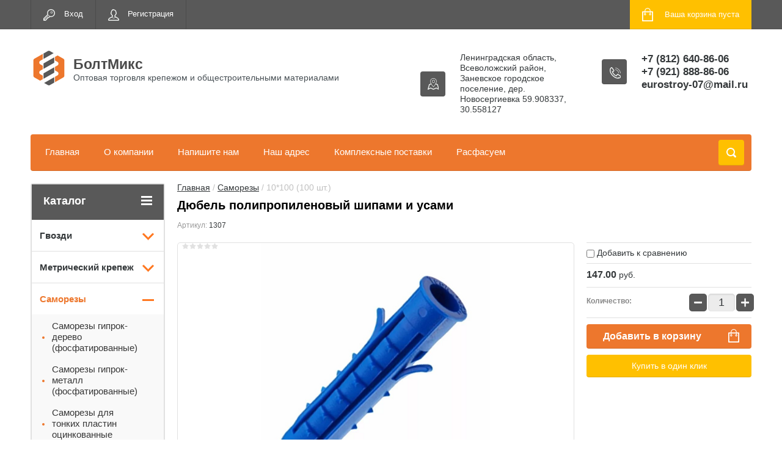

--- FILE ---
content_type: text/html; charset=utf-8
request_url: https://boltmix.ru/shop/product/10-100-100-sht
body_size: 27742
content:

	<!doctype html>
<html lang="ru">
<head>
<meta charset="utf-8">
<meta name="robots" content="all"/>
<title>Купить дюбель полипропиленовый шипами и усами в Санкт-Петербурге по низкой цене оптом и в розницу. Акции и скидки. BoltMix.ru</title>
<!-- assets.top -->
<meta property="og:title" content="Дюбель полипропиленовый шипами и усами">
<meta name="twitter:title" content="Дюбель полипропиленовый шипами и усами">
<meta property="og:description" content="Купить дюбель полипропиленовый с доставкой в Санкт-Петербурге. Оптом и в розницу. Низкие цены. Акции и скидки на дюбель в интернет-магазине БолтМикс.ру">
<meta name="twitter:description" content="Купить дюбель полипропиленовый с доставкой в Санкт-Петербурге. Оптом и в розницу. Низкие цены. Акции и скидки на дюбель в интернет-магазине БолтМикс.ру">
<meta property="og:image" content="https://boltmix.ru/thumb/2/Mci4nrRFRl6F7wx9HvU7fg/350r350/d/dyubel_polipropilenovyj.png">
<meta name="twitter:image" content="https://boltmix.ru/thumb/2/Mci4nrRFRl6F7wx9HvU7fg/350r350/d/dyubel_polipropilenovyj.png">
<meta property="og:image:type" content="image/png">
<meta property="og:image:width" content="350">
<meta property="og:image:height" content="350">
<meta property="og:type" content="website">
<meta property="og:url" content="https://boltmix.ru/shop/product/10-100-100-sht">
<meta name="twitter:card" content="summary">
<!-- /assets.top -->

<meta name="description" content="Купить дюбель полипропиленовый с доставкой в Санкт-Петербурге. Оптом и в розницу. Низкие цены. Акции и скидки на дюбель в интернет-магазине БолтМикс.ру">
<meta name="keywords" content="Дюбель полипропиленовый шипами и усами в Санкт-Петербурге, опт, каталог, прайс-лист, доставка">
<meta name="SKYPE_TOOLBAR" content="SKYPE_TOOLBAR_PARSER_COMPATIBLE">
<meta name="viewport" content="width=device-width, initial-scale=1.0, maximum-scale=1.0, user-scalable=no">
<meta name="format-detection" content="telephone=no">
<meta http-equiv="x-rim-auto-match" content="none">
<link rel="stylesheet" href="/g/css/styles_articles_tpl.css">
<script src="/g/libs/jquery/1.10.2/jquery.min.js"></script>
<meta name='wmail-verification' content='92acb585567ad93e1348d3237ad24230' />

            <!-- 46b9544ffa2e5e73c3c971fe2ede35a5 -->
            <script src='/shared/s3/js/lang/ru.js'></script>
            <script src='/shared/s3/js/common.min.js'></script>
        <link rel='stylesheet' type='text/css' href='/shared/s3/css/calendar.css' /><link rel='stylesheet' type='text/css' href='/shared/highslide-4.1.13/highslide.min.css'/>
<script type='text/javascript' src='/shared/highslide-4.1.13/highslide-full.packed.js'></script>
<script type='text/javascript'>
hs.graphicsDir = '/shared/highslide-4.1.13/graphics/';
hs.outlineType = null;
hs.showCredits = false;
hs.lang={cssDirection:'ltr',loadingText:'Загрузка...',loadingTitle:'Кликните чтобы отменить',focusTitle:'Нажмите чтобы перенести вперёд',fullExpandTitle:'Увеличить',fullExpandText:'Полноэкранный',previousText:'Предыдущий',previousTitle:'Назад (стрелка влево)',nextText:'Далее',nextTitle:'Далее (стрелка вправо)',moveTitle:'Передвинуть',moveText:'Передвинуть',closeText:'Закрыть',closeTitle:'Закрыть (Esc)',resizeTitle:'Восстановить размер',playText:'Слайд-шоу',playTitle:'Слайд-шоу (пробел)',pauseText:'Пауза',pauseTitle:'Приостановить слайд-шоу (пробел)',number:'Изображение %1/%2',restoreTitle:'Нажмите чтобы посмотреть картинку, используйте мышь для перетаскивания. Используйте клавиши вперёд и назад'};</script>
<link rel="icon" href="/favicon.ico" type="image/x-icon">

<link rel='stylesheet' type='text/css' href='/t/images/__csspatch/4/patch.css'/>

<!--s3_require-->
<link rel="stylesheet" href="/g/basestyle/1.0.1/user/user.css" type="text/css"/>
<link rel="stylesheet" href="/g/basestyle/1.0.1/user/user.gray.css" type="text/css"/>
<script type="text/javascript" src="/g/basestyle/1.0.1/user/user.js" async></script>
<!--/s3_require-->





	<link rel="stylesheet" type="text/css" href="/g/shop2v2/default/css/theme.less.css"><script type="text/javascript" src="/g/printme.js"></script>
<script type="text/javascript" src="/g/shop2v2/default/js/tpl.js"></script>
<script type="text/javascript" src="/g/shop2v2/default/js/baron.min.js"></script>
<script type="text/javascript" src="/g/shop2v2/default/js/shop2.2.js"></script>
<script type="text/javascript">shop2.init({"productRefs": [],"apiHash": {"getPromoProducts":"86c5fb1a16d03cb7c0ee55d4b4712945","getSearchMatches":"e104c46b60a1251af44c6957390f40c5","getFolderCustomFields":"d4a6ff7c232031daa4d8462eeff8cbb3","getProductListItem":"1981902dd62a97cfbba107f9479b3d4f","cartAddItem":"c23428021be112b76e3569ab05737d9b","cartRemoveItem":"19b374d24709a006ecaf55abffd8cdbe","cartUpdate":"bcba17d54d1e9d5a610c6bb263bc5a30","cartRemoveCoupon":"86bef3bf46ba8b2946d07e6fa12c59a1","cartAddCoupon":"1a65052b983515c58f18d47574dd2c58","deliveryCalc":"388659a3acc1bfc39448c2a72616be59","printOrder":"0b362ee3dbf128b227c92d5fc6612166","cancelOrder":"e3b81c1e6be738d1a054dbd11b5e95c7","cancelOrderNotify":"0e7b84d5cdb39f823404e2019b6dad09","repeatOrder":"2c36fdfcbe5fe0d251e972683ecceb72","paymentMethods":"b8c61dc15b7db70a16dab7c59280314c","compare":"b1ee16ad19945ae061658d57c5e3ffd2"},"verId": 1572539,"mode": "product","step": "","uri": "/shop","IMAGES_DIR": "/d/","cf_margin_price_enabled": 0,"my": {"list_picture_enlarge":true,"accessory":"\u0410\u043a\u0441\u0441\u0435\u0441\u0441\u0443\u0430\u0440\u044b","kit":"\u041d\u0430\u0431\u043e\u0440","recommend":"\u0420\u0435\u043a\u043e\u043c\u0435\u043d\u0434\u0443\u0435\u043c\u044b\u0435","similar":"\u041f\u043e\u0445\u043e\u0436\u0438\u0435","modification":"\u041c\u043e\u0434\u0438\u0444\u0438\u043a\u0430\u0446\u0438\u0438","unique_values":true,"show_rating_sort":true,"buy_alias":"\u0412 \u043a\u043e\u0440\u0437\u0438\u043d\u0443","special_alias":"spec","new_alias":"new"}});</script>
<style type="text/css">.product-item-thumb {width: 280px;}.product-item-thumb .product-image, .product-item-simple .product-image {height: 280px;width: 280px;}.product-item-thumb .product-amount .amount-title {width: 184px;}.product-item-thumb .product-price {width: 230px;}.shop2-product .product-side-l {width: 408px;}.shop2-product .product-image {height: 408px;width: 408px;}.shop2-product .product-thumbnails li {width: 126px;height: 126px;}</style><link rel="stylesheet" href="/g/templates/shop2/2.24.2/css/nouislider.min.css">

 	<link rel="stylesheet" href="/t/v1996/images/theme7/theme.scss.css">

<script type='text/javascript' src="/g/s3/misc/eventable/0.0.1/s3.eventable.js"></script>
<script type='text/javascript' src="/g/s3/misc/math/0.0.1/s3.math.js"></script>
<script type='text/javascript' src="/g/s3/menu/allin/0.0.2/s3.menu.allin.js"></script>


<!-- <link rel="stylesheet" href="/t/v1996/images/css/theme.scss.css"> -->
<script src="/g/templates/shop2/2.24.2/js/owl.carousel.min.js" charset="utf-8"></script>
<script src="/g/templates/shop2/2.24.2/js/nouislider.min.js" charset="utf-8"></script>
<script src="/g/templates/shop2/2.24.2/js/jquery.responsivetabs.min.js"></script>
<script src="/g/templates/shop2/2.24.2/js/jquery.formstyler.min.js"></script>
<script src="/g/templates/shop2/2.24.2/js/animit.min.js"></script>
<script src="/g/templates/shop2/2.24.2/js/jquery.pudge.min.js"></script>
<script src="/g/s3/misc/includeform/0.0.3/s3.includeform.js"></script>
<script src="/g/templates/shop2/2.24.2/js/main.js" charset="utf-8"></script>

<!--[if lt IE 10]>
<script src="/g/libs/ie9-svg-gradient/0.0.1/ie9-svg-gradient.min.js"></script>
<script src="/g/libs/jquery-placeholder/2.0.7/jquery.placeholder.min.js"></script>
<script src="/g/libs/jquery-textshadow/0.0.1/jquery.textshadow.min.js"></script>
<script src="/g/s3/misc/ie/0.0.1/ie.js"></script>
<![endif]-->
<!--[if lt IE 9]>
<script src="/g/libs/html5shiv/html5.js"></script>
<![endif]-->
</head>
<body>
	<div class="site-wrapper">
		<header role="banner" class="site-header">
			<div class="top-panel-wr">
				<div class="top-panel clear-self">
					<div class="regid-block">
						<a href="/users/login" class="reg-enter">Вход</a>
						<a href="/users/register" class="reg-link">Регистрация</a>
					</div>

					<div id="shop2-cart-preview">
	<div class="shop-block cart-preview ">
		<div class="cart-preview-count">0</div>
		<div class="block-body"><a href="/shop/cart">
						<div>Ваша корзина пуста</div>
                        </a>
		</div>
	</div>
</div><!-- Cart Preview -->					<a href="" class="top-panel-search-button"></a>
				</div>
			</div>
			<div class="header-bot-block clear-self">
				<div class="site-name-wr">
										<div class="logo">
						<a href="http://boltmix.ru"><img src="/thumb/2/nxhupeDpuUAPkA--B9gGrw/60c57/d/logo-boltmix.png" alt="БолтМикс"></a>
					</div>
										<div class="site-name-in">
						<div class="site-name"><a href="http://boltmix.ru">БолтМикс</a></div>
						<div class="site-description">Оптовая торговля крепежом и общестроительными материалами</div>
					</div>
				</div>
				<div class="phone-block-wr clear-self">
											<div class="site-phone">
							<div class="s1"></div>
							<div class="s2 site-phone__inner">
																	<div><a href="tel:+7 (812) 640-86-06">+7 (812) 640-86-06</a></div>
																	<div><a href="tel:+7 (921) 888-86-06">+7 (921) 888-86-06</a></div>
																	<div><a href="tel:eurostroy-07@mail.ru">eurostroy-07@mail.ru</a></div>
															</div>
						</div>
															<div class="site-adres">
						<span class="s1"></span>
						<span class="s2 site-adres__inner">Ленинградская область, Всеволожский район, Заневское городское поселение, дер. Новосергиевка   59.908337, 30.558127</span>
					</div>
									</div>
			</div>
			<div class="top-navigation-wrap">
				<div class="top-navigation-in">
					
					<div class="top-menu-wrapper">
						<a href="#" class="top-panel-navigation-button"></a>
						
						<div class="top-menu-scroller">
							<div class="top-categor-wr">
								<div class="top-categor-title">Каталог<span class="s1"><span class="s2"></span></span></div>
								<ul class="left-categor"><li><a href="/shop/folder/gvozdi" >Гвозди</a><ul class="level-2"><li><a href="/shop/folder/gvozdi-stroitelnye-gost-4028-63" >Гвозди строительные ГОСТ 4028-63</a></li><li><a href="/shop/folder/gvozdi-stroitelnye-ocinkovannye-gost-4028-63" >Гвозди строительные оцинкованные ГОСТ 4028-63</a></li><li><a href="/shop/folder/gvozdi-tolevye-gost-4029-63" >Гвозди толевые ГОСТ 4029-63</a></li><li><a href="/shop/folder/gvozdi-tolevye-ocinkovannye" >Гвозди толевые  оцинкованные</a></li><li><a href="/shop/folder/gvozdi-finishnye-ocinkovannye" >Гвозди финишные оцинкованные</a></li><li><a href="/shop/folder/gvozdi-shifernye-ocinkovannye-s-uplotnitelem" >Гвозди шиферные оцинкованные с уплотнителем</a></li><li><a href="/shop/folder/gvozdi-vintovye-v-obojme-barabannye" >Гвозди винтовые в обойме (барабанные)</a></li><li><a href="/shop/folder/gvozdi-ershennye-v-obojme-barabannye" >Гвозди ершенные в обойме (барабанные)</a></li><li><a href="/shop/folder/gvozdi-vintovye-ocinkovannye" >Гвозди винтовые оцинкованные</a></li><li><a href="/shop/folder/gvozdi-dlya-ondulina-proizvodstvo-firmy-ondulin" >Гвозди для ондулина производство фирмы ОНДУЛИН</a></li><li><a href="/shop/folder/gvozdi-latunirovannye-med-bronza" >Гвозди латунированные, медь, бронза</a></li><li><a href="/shop/folder/dyubel-gvozdi-ocinkovannye-s-shajboj" >Дюбель-гвозди (оцинкованные с шайбой)</a></li><li><a href="/shop/folder/patrony-montazhnye-dlya-pistoleta" >Патроны монтажные для пистолета</a></li><li><a href="/shop/folder/skoba-stroitelnaya" >Скоба строительная</a></li></ul></li><li><a href="/shop/folder/metricheskij-krepezh" >Метрический крепеж</a><ul class="level-2"><li><a href="/shop/folder/bolty-ocinkovannye-din-933-s-polnoj-rezboj-klass-prochnosti-8-8" >Болты оцинкованные DIN 933 с полной резьбой, класс прочности 8,8</a></li><li><a href="/shop/folder/bolty-ocinkovannye-din-933-s-gajkoj-din934-i-shajboj-din125-i-groverom-din127" >Болты оцинкованные DIN 933 с гайкой DIN934 и шайбой DIN125 и гровером DIN127</a></li><li><a href="/shop/folder/bolty-mebelnye-ocinkovannye-din-603-1" >Болты мебельные оцинкованные DIN 603</a></li><li><a href="/shop/folder/bolty-s-vnutrennim-shestigrannikom-din-912" >Болты с внутренним шестигранником DIN 912</a></li><li><a href="/shop/folder/vint-polusfera-din-7985" >Винт полусфера DIN 7985</a></li><li><a href="/shop/folder/vint-potaj-din-965" >Винт потай DIN 965</a></li><li><a href="/shop/folder/shpilka-rezbovaya-ocinkov-din-975-1-m" >Шпилька резьбовая оцинков. DIN 975 1 м</a></li><li><a href="/shop/folder/shpilka-rezbovaya-ocinkov-din-975-2-m" >Шпилька резьбовая оцинков. DIN 975 2 м</a></li><li><a href="/shop/folder/shurup-shpilka-santehnicheskaya-ocinkovannaya" >Шуруп-шпилька сантехническая оцинкованная</a></li><li><a href="/shop/folder/gajka-ocinkovannaya-din-934" >Гайка оцинкованная DIN 934</a></li><li><a href="/shop/folder/gajka-soedinitelnaya-ocinkovannaya-din-6334" >Гайка соединительная оцинкованная DIN 6334</a></li><li><a href="/shop/folder/gajka-barashkovaya-din-315" >Гайка барашковая DIN 315</a></li><li><a href="/shop/folder/vint-barashkovyj-din-316" >Винт барашковый DIN 316</a></li><li><a href="/shop/folder/gajka-kolpachkovaya-din-1587" >Гайка колпачковая DIN 1587</a></li><li><a href="/shop/folder/gajka-gajka-ocinkovannaya-samokontryashchayasya-din-985-din-985" >Гайка оцинкованная самоконтрящаяся DIN 985</a></li><li><a href="/shop/folder/gajka-krylchataya-vreznaya-zabivnaya-din-1624" >Гайка крыльчатая врезная (забивная) DIN 1624</a></li><li><a href="/shop/folder/gajka-s-flancem-din-6923" >Гайка с фланцем DIN 6923</a></li><li><a href="/shop/folder/shajba-ploskaya-ocinkovannaya-din-125a" >Шайба плоская оцинкованная DIN 125A</a></li><li><a href="/shop/folder/shajba-kuzovnaya-uvelichennaya-ocinkovannaya-din-9021" >Шайба кузовная увеличенная оцинкованная DIN 9021</a></li><li><a href="/shop/folder/shajba-grovernaya-ocinkovannaya-din-127" >Шайба гроверная оцинкованная DIN 127</a></li><li><a href="/shop/folder/shajba-zubchataya-ocinkovannaya-din-6798" >Шайба зубчатая оцинкованная DIN 6798</a></li><li><a href="/shop/folder/shajba-krovelnaya-s-uplotnitelnoj-rezinkoj" >Шайба кровельная с уплотнительной резинкой</a></li><li><a href="/shop/folder/shurup-santehnicheskie-ocinkovannye-din-571" >Шуруп сантехнические оцинкованные DIN 571</a></li></ul></li><li class="opened"><a href="/shop/folder/samorezy" >Саморезы</a><ul class="level-2"><li><a href="/shop/folder/samorezy-giprok-derevo-fosfatirovannye" >Саморезы гипрок-дерево (фосфатированные)</a></li><li><a href="/shop/folder/samorezy-giprok-metall-fosfatirovannye" >Саморезы гипрок-металл (фосфатированные)</a></li><li><a href="/shop/folder/samorezy-dlya-tonkih-plastin-ocinkovannye" >Саморезы для тонких пластин оцинкованные</a></li><li><a href="/shop/folder/samorezy-dlya-tonkih-plastin-ocinkovannye-s-burom" >Саморезы для тонких пластин оцинкованные с буром</a></li><li><a href="/shop/folder/samorezy-krovelnye-s-burom-ocinkovannye" >Саморезы кровельные с буром оцинкованные</a></li><li><a href="/shop/folder/samorezy-krovelnye-okrashennye-cveta-v-assort" >Саморезы кровельные окрашенные (цвета в ассорт.)</a></li><li><a href="/shop/folder/samorezy-universalnye-belyj-zheltyj-cink" >Саморезы универсальные белый/желтый цинк</a></li><li><a href="/shop/folder/zaklepki-vytyazhnye-kombinirovannye-alyum-stal" >Заклепки вытяжные комбинированные алюм/сталь</a></li><li class="opened active"><a href="/shop/folder/dyubel-polipropilenovyj-shipami-i-usami" >Дюбель полипропиленовый шипами и усами</a></li><li><a href="/shop/folder/dyubel-nejlonovyj-pnd-sormat" >Дюбель нейлоновый PND (Sormat)</a></li><li><a href="/shop/folder/dyubel-kvt-sormat" >Дюбель для газобетона PBT аналог Sormat</a></li><li><a href="/shop/folder/dyubelya-dlya-gipsokartona" >Дюбеля для гипсокартона</a></li><li><a href="/shop/folder/dyubel-gvozd-s-potajnym-bortikom" >Дюбель гвоздь с потайным бортиком</a></li><li><a href="/shop/folder/dyubel-dlya-teploizolyacii-s-plastikovym-gvozdem" >Дюбель для теплоизоляции с пластиковым гвоздем</a></li><li><a href="/shop/folder/shajba-dlya-uteplitelya-po-derevyannoj-obreshetke-rondol" >Шайба для утеплителя по деревянной обрешетке &quot;РОНДОЛЬ&quot;</a></li><li><a href="/shop/folder/shurupy-g-obraznye-s-dyubelyami" >Шурупы Г-образные с дюбелями</a></li><li><a href="/shop/folder/shurupy-polukolco-s-dyubelyami" >Шурупы-полукольцо с дюбелями</a></li><li><a href="/shop/folder/shurup-kolco" >Шуруп-кольцо</a></li><li><a href="/shop/folder/shurup-polukolco" >Шуруп-полукольцо</a></li><li><a href="/shop/folder/shurup-kostyl" >Шуруп-костыль</a></li><li><a href="/shop/folder/dyubel-metallicheskij-ramnyj" >Дюбель металлический рамный</a></li><li><a href="/shop/folder/anker-klinovoj" >Анкер клиновой</a></li><li><a href="/shop/folder/anker-latunnyj" >Анкер латунный</a></li><li><a href="/shop/folder/ankernyj-bolt-s-gajkoj-dlya-skvoznogo-krepleniya" >Анкерный болт с гайкой для сквозного крепления</a></li><li><a href="/shop/folder/ankernyj-bolt" >Анкерный болт</a></li><li><a href="/shop/folder/ankernyj-bolt-s-kolcom" >Анкерный болт с кольцом</a></li><li><a href="/shop/folder/ankernyj-bolt-s-g-obraznym-kryukom" >Анкерный болт с Г-образным крюком</a></li><li><a href="/shop/folder/ankernyj-bolt-s-polukolcom" >Анкерный болт с полукольцом</a></li></ul></li><li><a href="/shop/folder/takelazh" >Такелаж</a><ul class="level-2"><li><a href="/shop/folder/cep-ocinkovannaya-dlinnozvennaya-din-763-5685" >Цепь оцинкованная длиннозвенная DIN 763/5685</a></li><li><a href="/shop/folder/cep-ocinkovannaya-korotkozvennaya-din-766" >Цепь оцинкованная короткозвенная DIN 766</a></li><li><a href="/shop/folder/soedinitel-cepej-otkrytyj" >Соединитель цепей открытый</a></li><li><a href="/shop/folder/tros-stalnoj-kruglopodryadnyj-din-3055" >Трос стальной круглоподрядный DIN 3055</a></li><li><a href="/shop/folder/tros-stalnoj-ocinkovannyj-v-obolochke-pvh" >Трос стальной оцинкованный в оболочке ПВХ</a></li><li><a href="/shop/folder/talrep-kryuk-kolco" >Талреп крюк-кольцо</a></li><li><a href="/shop/folder/zazhim-dlya-trosov-ocinkovannyj-din-741" >Зажим для тросов оцинкованный DIN 741</a></li><li><a href="/shop/folder/zazhim-trosa-vtulka-alyuminievyj-din-3093" >Зажим троса (втулка) алюминиевый DIN 3093</a></li><li><a href="/shop/folder/zazhim-duplex" >Зажим DUPLEX</a></li><li><a href="/shop/folder/zazhim-simplex" >Зажим SIMPLEX</a></li><li><a href="/shop/folder/koush-stalnoj-ocinkovannyj-din-6899" >Коуш стальной, оцинкованный DIN 6899</a></li><li><a href="/shop/folder/skoba-takelazhnaya-pryamoj-tip-ocinkovannaya" >Скоба такелажная (прямой тип) оцинкованная</a></li><li><a href="/shop/folder/karabin-tip-125-s-vertlyugom" >Карабин тип 125 с вертлюгом</a></li><li><a href="/shop/folder/karabin-5299s" >Карабин 5299С</a></li><li><a href="/shop/folder/karabin-5299d" >Карабин 5299D</a></li><li><a href="/shop/folder/karabin-zveno-cepi" >Карабин &quot;звено цепи&quot;</a></li><li><a href="/shop/folder/karabin-dlya-zhivotnyh-klyuchnyj" >Карабин для животных (ключный)</a></li><li><a href="/shop/folder/kryuk-s" >Крюк &quot;S&quot;</a></li><li><a href="/shop/folder/kryuk-s-predohranitelem-din-689" >Крюк с предохранителем DIN 689</a></li><li><a href="/shop/folder/rym-bolt-gajka-dim-580-582" >Рым-болт, гайка DIM 580, 582</a></li><li><a href="/shop/folder/vertlyug-petlya-petlya-nikel" >Вертлюг (петля-петля) никель</a></li><li><a href="/shop/folder/vertlyug-petlya-petlya-petlya-kolco" >Вертлюг (петля-петля)(петля-кольцо)</a></li><li><a href="/shop/folder/kolco" >Кольцо</a></li><li><a href="/shop/folder/kolco-s-vertlyugom" >Кольцо с вертлюгом</a></li><li><a href="/shop/folder/blok-odinarnyj-plastik-ocinkovannyj" >Блок одинарный пластик оцинкованный</a></li><li><a href="/shop/folder/blok-dvojnoj-plastik-ocinkovannyj" >Блок двойной пластик оцинкованный</a></li><li><a href="/shop/folder/blok-odinarnyj-metallicheskij" >Блок одинарный металлический</a></li><li><a href="/shop/folder/blok-dvojnoj-metallicheskij" >Блок двойной металлический</a></li></ul></li><li><a href="/shop/folder/perforirovannyj-krepezh" >Перфорированный крепеж</a><ul class="level-2"><li><a href="/shop/folder/opora-balki-levaya-pravaya" >Опора балки (левая, правая)</a></li><li><a href="/shop/folder/derzhatel-balki-levaya-pravaya" >Держатель балки (левая, правая)</a></li><li><a href="/shop/folder/opora-brusa-otkrytaya" >Опора бруса открытая</a></li><li><a href="/shop/folder/opora-brusa-zakrytaya" >Опора бруса закрытая</a></li><li><a href="/shop/folder/okonnye-plastiny" >Оконные пластины</a></li><li><a href="/shop/folder/ustanovochnyj-domkrat-pod-srub" >Установочный домкрат под сруб</a></li><li><a href="/shop/folder/lenta-ocinkovannaya-perforirovannaya-volna-lvp" >Лента оцинкованная перфорированная волна ЛВП</a></li><li><a href="/shop/folder/lenta-ocinkovannaya-perforirovannaya-lsp" >Лента оцинкованная перфорированная ЛСП</a></li><li><a href="/shop/folder/lenta-tarnaya-ocinkovannaya-lspt" >Лента тарная оцинкованная ЛСПТ</a></li><li><a href="/shop/folder/lenta-upakovochnaya-ocinkovannaya-lsu" >Лента упаковочная оцинкованная ЛСУ</a></li><li><a href="/shop/folder/plastina-soedinitelnaya-ocinkovannaya" >Пластина соединительная оцинкованная</a></li><li><a href="/shop/folder/plastina-krepezhnaya-ocinkovannaya" >Пластина крепежная оцинкованная</a></li><li><a href="/shop/folder/plastina-gvozdevaya-ocinkovannaya" >Пластина гвоздевая оцинкованная</a></li><li><a href="/shop/folder/ugolok-s-uglom-135-grad" >Уголок с углом 135 град.</a></li><li><a href="/shop/folder/ugolok-krepezhnyj-ravnostoronnij" >Уголок крепежный равносторонний</a></li><li><a href="/shop/folder/ugolok-soedinitelnyj-ravnostoronnij" >Уголок соединительный равносторонний</a></li><li><a href="/shop/folder/ugolok-krepezhnyj-ravnostoronnij-usilennyj" >Уголок крепежный равносторонний усиленный</a></li><li><a href="/shop/folder/ugolok-assimetrichnyj" >Уголок ассиметричный</a></li><li><a href="/shop/folder/krepezh-z-obraznyj" >Крепеж Z-образный</a></li><li><a href="/shop/folder/ugolok-ramnyj" >Уголок рамный</a></li></ul></li><li><a href="/shop/folder/skobyanye-izdeliya" >Скобяные изделия</a><ul class="level-2"><li><a href="/shop/folder/zasovy" >Засовы</a></li><li><a href="/shop/folder/proushina" >Проушина</a></li><li><a href="/shop/folder/petlya-garazhnaya" >Петля гаражная</a></li><li><a href="/shop/folder/petlya-kaplevidnaya-s-podshipnikom" >Петля каплевидная с подшипником</a></li><li><a href="/shop/folder/pruzhina-dvernaya" >Пружина дверная</a></li><li><a href="/shop/folder/krepezh-dlya-vagonki-klyajmmer" >Крепеж для вагонки (кляйммер)</a></li><li><a href="/shop/folder/homuty-stalnye" >Хомуты стальные</a></li><li><a href="/shop/folder/homut-santehnicheskij" >Хомут сантехнический</a></li><li><a href="/shop/folder/homut-nejlonovye-belye-chernye" >Хомут нейлоновые белые/черные</a></li><li><a href="/shop/folder/provoloka-termicheski-obrabotannaya-chernaya" >Проволока термически обработанная черная</a></li><li><a href="/shop/folder/provoloka-termicheski-obrabotannaya-ocinkovannaya" >Проволока термически обработанная оцинкованная</a></li><li><a href="/shop/folder/provoloka-ocinkovannaya-v-pvh" >Проволока оцинкованная в ПВХ</a></li><li><a href="/shop/folder/krestiki-plastikovye-dlya-plitki" >Крестики пластиковые для плитки</a></li><li><a href="/shop/folder/perchatki" >Перчатки</a></li><li><a href="/shop/folder/bity-nasadki-adaptery-wp-profi" >Биты, насадки, адаптеры WP Профи</a></li><li><a href="/shop/folder/skoba-elektroustanovochnaya-kruglaya" >Скоба электроустановочная круглая</a></li><li><a href="/shop/folder/skoba-elektroustanovochnaya-ploskaya" >Скоба электроустановочная плоская</a></li></ul></li><li><a href="/shop/folder/materialy-dlya-instrumenta" >Материалы для инструмента</a><ul class="level-2"><li><a href="/shop/folder/krugi-otreznye-po-metallu" >Круги отрезные по металлу</a></li><li><a href="/shop/folder/krugi-otreznye-po-kamnyu-na-bakelitovoj-svyazke" >Круги отрезные по камню на бакелитовой связке</a></li><li><a href="/shop/folder/krugi-shlifovalnye-zachistnye" >Круги шлифовальные зачистные</a></li><li><a href="/shop/folder/krugi-lepestkovye-torcevye" >Круги лепестковые торцевые</a></li><li><a href="/shop/folder/krugi-shlifovalnye-na-keramicheskoj-svyazke" >Круги шлифовальные на керамической связке</a></li><li><a href="/shop/folder/sverla-po-metallu-c-h-din-338-hss" >Сверла по металлу  ц.х. DIN 338 HSS</a></li><li><a href="/shop/folder/sverla-po-metallu-udlinennoe-c-h-din-340-hss" >Сверла по металлу удлиненное ц.х. DIN 340 HSS</a></li><li><a href="/shop/folder/elektrody-kamenskogo-mehanicheskogo-zavoda" >Электроды &quot;Каменского механического завода&quot;</a></li><li><a href="/shop/folder/elektrody-orlovskie-severstal-metiz" >Электроды &quot;Орловские СЕВЕРСТАЛЬ-МЕТИЗ&quot;</a></li></ul></li><li><a href="/shop/folder/mebelnyj-krepezh" >Мебельный крепеж</a><ul class="level-2"><li><a href="/shop/folder/kronshtejn-mebelnyj-ocinkovannyj" >Кронштейн мебельный оцинкованный</a></li><li><a href="/shop/folder/ugolok-mebelnyj-ocinkovannyj" >Уголок мебельный оцинкованный</a></li><li><a href="/shop/folder/podveska-mebelnaya-ocinkovannaya" >Подвеска мебельная оцинкованная</a></li><li><a href="/shop/folder/ugolok-mebelnyj-dlya-styazhki-2-16d" >Уголок мебельный для стяжки 2-16Д</a></li><li><a href="/shop/folder/kronshtejn-nastennyj-belyj" >Кронштейн настенный белый</a></li><li><a href="/shop/folder/kronshtejn-nastennyj-korichnevyj" >Кронштейн настенный коричневый</a></li><li><a href="/shop/folder/petlya-royalnaya" >Петля рояльная</a></li><li><a href="/shop/folder/koleso-mebelnoe" >Колесо мебельное</a></li><li><a href="/shop/folder/polkoderzhatel-ocinkovannyj" >Полкодержатель оцинкованный</a></li><li><a href="/shop/folder/shkant-mebelnyj" >Шкант мебельный</a></li><li><a href="/shop/folder/styazhka-mebelnaya-konfirmat" >Стяжка мебельная (конфирмат)</a></li></ul></li><li><a href="/shop/folder/setka" >Сетка</a><ul class="level-2"><li><a href="/shop/folder/setka-tkannaya-chernaya-gost-3826-82" >Сетка тканная черная ГОСТ 3826-82</a></li><li><a href="/shop/folder/setka-tkannaya-ocinkovannaya-gost-3826-82" >Сетка тканная оцинкованная ГОСТ 3826-82</a></li><li><a href="/shop/folder/setka-svarnaya-ocinkovannaya-v-rulonah" >Сетка сварная оцинкованная в рулонах</a></li><li><a href="/shop/folder/setka-svarnaya-pvh-v-rulonah" >Сетка сварная ПВХ в рулонах</a></li><li><a href="/shop/folder/setka-svarnaya-dlya-armirovaniya-v-kartah" >Сетка сварная для армирования в картах</a></li><li><a href="/shop/folder/svarnaya-panel-3d-ocinkovannaya" >Сварная панель 3D оцинкованная</a></li><li><a href="/shop/folder/svarnaya-panel-3d-ocinkovannaya-ppk-zelenaya" >Сварная панель 3D оцинкованная ППК зеленая, коричневая, серая</a></li><li><a href="/shop/folder/setka-pletenaya-rabica-ocinkovannaya-v-rulonah" >Сетка плетеная &quot;рабица&quot; оцинкованная в рулонах</a></li><li><a href="/shop/folder/setka-pletenaya-rabica-pvh-v-rulonah" >Сетка плетеная &quot;рабица&quot; ПВХ в рулонах</a></li><li><a href="/shop/folder/setka-svarnaya-elektroocinkovannaya-v-rulonah" >Сетка сварная электрооцинкованная в рулонах</a></li></ul></li><li><a href="/shop/folder/stolby" >Столбы</a><ul class="level-2"><li><a href="/shop/folder/stolby-profilnye-s-plankami-dlya-ograzhdenij-s-primeneniem-lag-gruntovannye" >Столбы профильные с планками для ограждений с применением лаг, грунтованные</a></li><li><a href="/shop/folder/stolby-profilnye-dlya-setki-svarnoj-i-sekcij-3d-cvet-zelenyj" >Столбы профильные для сетки сварной и секций 3D цвет зеленый, серый, коричневый</a></li><li><a href="/shop/folder/stolby-zabornye-s-usami-gruntovannye" >Столбы заборные с усами грунтованные</a></li><li><a href="/shop/folder/zaglushki-dlya-stolbov-plastikovye" >Заглушки для столбов пластиковые</a></li><li><a href="/shop/folder/homut-dlya-svarnoj-setki" >Хомут для сварной сетки</a></li><li><a href="/shop/folder/stolby-zabornye-s-flancem-zelenyj-seryj-korichnevyj" >Столбы заборные с фланцем зеленый, серый, коричневый</a></li></ul></li><li><a href="/shop/folder/bochki" >Бочки</a></li><li><a href="/shop/folder/svetilniki-npb" >Светильники НПБ</a></li><li><a href="/shop/folder/markery-permanentnye-workmate-simple" >Маркеры перманентные WORKMATE Simple</a></li><li><a href="/shop/folder/marker-kraska-munhwa-industrial-lakovyj" >Маркер-краска MunHwa «Industrial» лаковый</a></li><li><a href="/folder/238653107" >ЭЛЕКТРОДЫ</a></li></ul>							</div>
							<div class="regid-block">
								<a href="/users/login" class="reg-enter">Вход</a>
								<a href="/users/register" class="reg-link">Регистрация</a>
							</div>
							<ul class="top-menu"><li><a href="/" >Главная</a></li><li><a href="/o-kompanii" >О компании</a></li><li><a href="/napishite-nam" >Напишите нам</a></li><li><a href="/nash-adres" >Наш адрес</a></li><li><a href="/kompleksnyye-postavki" >Комплексные поставки</a></li><li><a href="/rasfasuyem" >Расфасуем</a></li></ul>							<ul class="left-menu"><li><a href="/doska-obyavleniy" >Доска объявлений</a></li><li><a href="/karta-sayta" >Карта сайта</a></li><li><a href="/search" >Поиск по сайту</a></li></ul>						</div>
					</div>
					<div class="search-block-wr">
						<a href="#" class="search-btn"></a>
					</div>
					<div class="top-navigation-search-preview">
						<div class="search-online-store-wrapper">
							<div class="search-online-store-button"></div>
							<div class="search-online-store-scroller">				
									
    
<div class="search-online-store">
	<div class="block-title">Расширенный поиск</div>
	<div class="block-title2">Поиск</div>

	<div class="block-body">
		<form class="dropdown clear-self" action="/shop/search" enctype="multipart/form-data">
			<input type="hidden" name="sort_by" value="">
							<div class="field text">
					<label class="field-title" for="s[name]">Название:</label>
					<label class="input"><input type="text" name="s[name]" id="s[name]" value=""></label>
				</div>
			
							<div class="field dimension range_slider_wrapper clear-self">
					<span class="field-title">Цена (руб.):</span>
					<label class="start">
						<span class="input"><input name="s[price][min]" type="text" value="0" class="noUi-slider__low"></span>
					</label>
					<label class="end">
						<span class="input"><input name="s[price][max]" type="text" value="40000" class="noUi-slider__hight"></span>
					</label>
					<div class="noUi-slider"></div>
				</div>
			
 			 


							<div class="field text">
					<label class="field-title" for="s[article">Артикул:</label>
					<label class="input"><input type="text" name="s[article]" id="s[article" value=""></label>
				</div>
			
							<div class="field text">
					<label class="field-title" for="search_text">Текст:</label>
					<label class="input"><input type="text" name="search_text" id="search_text"  value=""></label>
				</div>
						
							<div class="field select">
					<span class="field-title">Выберите категорию:</span>
					<select name="s[folder_id]" id="s[folder_id]">
						<option value="">Все</option>
																											                            <option value="2575301" >
	                                 Гвозди
	                            </option>
	                        														                            <option value="2575501" >
	                                &raquo; Гвозди строительные ГОСТ 4028-63
	                            </option>
	                        														                            <option value="2575701" >
	                                &raquo; Гвозди строительные оцинкованные ГОСТ 4028-63
	                            </option>
	                        														                            <option value="2659301" >
	                                &raquo; Гвозди толевые ГОСТ 4029-63
	                            </option>
	                        														                            <option value="2659501" >
	                                &raquo; Гвозди толевые  оцинкованные
	                            </option>
	                        														                            <option value="4702701" >
	                                &raquo; Гвозди финишные оцинкованные
	                            </option>
	                        														                            <option value="4703101" >
	                                &raquo; Гвозди шиферные оцинкованные с уплотнителем
	                            </option>
	                        														                            <option value="172617508" >
	                                &raquo; Гвозди винтовые в обойме (барабанные)
	                            </option>
	                        														                            <option value="172641708" >
	                                &raquo; Гвозди ершенные в обойме (барабанные)
	                            </option>
	                        														                            <option value="172693908" >
	                                &raquo; Гвозди винтовые оцинкованные
	                            </option>
	                        														                            <option value="4703701" >
	                                &raquo; Гвозди для ондулина производство фирмы ОНДУЛИН
	                            </option>
	                        														                            <option value="4704501" >
	                                &raquo; Гвозди латунированные, медь, бронза
	                            </option>
	                        														                            <option value="4705301" >
	                                &raquo; Дюбель-гвозди (оцинкованные с шайбой)
	                            </option>
	                        														                            <option value="4705501" >
	                                &raquo; Патроны монтажные для пистолета
	                            </option>
	                        														                            <option value="4705901" >
	                                &raquo; Скоба строительная
	                            </option>
	                        														                            <option value="4706701" >
	                                 Метрический крепеж
	                            </option>
	                        														                            <option value="4707501" >
	                                &raquo; Болты оцинкованные DIN 933 с полной резьбой, класс прочности 8,8
	                            </option>
	                        														                            <option value="4707701" >
	                                &raquo; Болты оцинкованные DIN 933 с гайкой DIN934 и шайбой DIN125 и гровером DIN127
	                            </option>
	                        														                            <option value="11563701" >
	                                &raquo; Болты мебельные оцинкованные DIN 603
	                            </option>
	                        														                            <option value="4708501" >
	                                &raquo; Болты с внутренним шестигранником DIN 912
	                            </option>
	                        														                            <option value="4708701" >
	                                &raquo; Винт полусфера DIN 7985
	                            </option>
	                        														                            <option value="4708901" >
	                                &raquo; Винт потай DIN 965
	                            </option>
	                        														                            <option value="4709101" >
	                                &raquo; Шпилька резьбовая оцинков. DIN 975 1 м
	                            </option>
	                        														                            <option value="4709501" >
	                                &raquo; Шпилька резьбовая оцинков. DIN 975 2 м
	                            </option>
	                        														                            <option value="4709701" >
	                                &raquo; Шуруп-шпилька сантехническая оцинкованная
	                            </option>
	                        														                            <option value="4710101" >
	                                &raquo; Гайка оцинкованная DIN 934
	                            </option>
	                        														                            <option value="4710701" >
	                                &raquo; Гайка соединительная оцинкованная DIN 6334
	                            </option>
	                        														                            <option value="4710901" >
	                                &raquo; Гайка барашковая DIN 315
	                            </option>
	                        														                            <option value="4711101" >
	                                &raquo; Винт барашковый DIN 316
	                            </option>
	                        														                            <option value="4711501" >
	                                &raquo; Гайка колпачковая DIN 1587
	                            </option>
	                        														                            <option value="11563901" >
	                                &raquo; Гайка оцинкованная самоконтрящаяся DIN 985
	                            </option>
	                        														                            <option value="4711901" >
	                                &raquo; Гайка крыльчатая врезная (забивная) DIN 1624
	                            </option>
	                        														                            <option value="4712301" >
	                                &raquo; Гайка с фланцем DIN 6923
	                            </option>
	                        														                            <option value="11564101" >
	                                &raquo; Шайба плоская оцинкованная DIN 125A
	                            </option>
	                        														                            <option value="11564301" >
	                                &raquo; Шайба кузовная увеличенная оцинкованная DIN 9021
	                            </option>
	                        														                            <option value="11564501" >
	                                &raquo; Шайба гроверная оцинкованная DIN 127
	                            </option>
	                        														                            <option value="11564701" >
	                                &raquo; Шайба зубчатая оцинкованная DIN 6798
	                            </option>
	                        														                            <option value="11564901" >
	                                &raquo; Шайба кровельная с уплотнительной резинкой
	                            </option>
	                        														                            <option value="4713901" >
	                                &raquo; Шуруп сантехнические оцинкованные DIN 571
	                            </option>
	                        														                            <option value="4714101" >
	                                 Саморезы
	                            </option>
	                        														                            <option value="4917901" >
	                                &raquo; Саморезы гипрок-дерево (фосфатированные)
	                            </option>
	                        														                            <option value="4975701" >
	                                &raquo; Саморезы гипрок-металл (фосфатированные)
	                            </option>
	                        														                            <option value="4918101" >
	                                &raquo; Саморезы для тонких пластин оцинкованные
	                            </option>
	                        														                            <option value="4919501" >
	                                &raquo; Саморезы для тонких пластин оцинкованные с буром
	                            </option>
	                        														                            <option value="4919901" >
	                                &raquo; Саморезы кровельные с буром оцинкованные
	                            </option>
	                        														                            <option value="4920301" >
	                                &raquo; Саморезы кровельные окрашенные (цвета в ассорт.)
	                            </option>
	                        														                            <option value="4920501" >
	                                &raquo; Саморезы универсальные белый/желтый цинк
	                            </option>
	                        														                            <option value="4920701" >
	                                &raquo; Заклепки вытяжные комбинированные алюм/сталь
	                            </option>
	                        														                            <option value="4922701" >
	                                &raquo; Дюбель полипропиленовый шипами и усами
	                            </option>
	                        														                            <option value="4923301" >
	                                &raquo; Дюбель нейлоновый PND (Sormat)
	                            </option>
	                        														                            <option value="4923701" >
	                                &raquo; Дюбель для газобетона PBT аналог Sormat
	                            </option>
	                        														                            <option value="4923901" >
	                                &raquo; Дюбеля для гипсокартона
	                            </option>
	                        														                            <option value="4924101" >
	                                &raquo; Дюбель гвоздь с потайным бортиком
	                            </option>
	                        														                            <option value="4924301" >
	                                &raquo; Дюбель для теплоизоляции с пластиковым гвоздем
	                            </option>
	                        														                            <option value="4924501" >
	                                &raquo; Шайба для утеплителя по деревянной обрешетке &quot;РОНДОЛЬ&quot;
	                            </option>
	                        														                            <option value="4924701" >
	                                &raquo; Шурупы Г-образные с дюбелями
	                            </option>
	                        														                            <option value="4925101" >
	                                &raquo; Шурупы-полукольцо с дюбелями
	                            </option>
	                        														                            <option value="4925301" >
	                                &raquo; Шуруп-кольцо
	                            </option>
	                        														                            <option value="4925501" >
	                                &raquo; Шуруп-полукольцо
	                            </option>
	                        														                            <option value="4925701" >
	                                &raquo; Шуруп-костыль
	                            </option>
	                        														                            <option value="4925901" >
	                                &raquo; Дюбель металлический рамный
	                            </option>
	                        														                            <option value="4926101" >
	                                &raquo; Анкер клиновой
	                            </option>
	                        														                            <option value="4926301" >
	                                &raquo; Анкер латунный
	                            </option>
	                        														                            <option value="4926501" >
	                                &raquo; Анкерный болт с гайкой для сквозного крепления
	                            </option>
	                        														                            <option value="4926701" >
	                                &raquo; Анкерный болт
	                            </option>
	                        														                            <option value="4927101" >
	                                &raquo; Анкерный болт с кольцом
	                            </option>
	                        														                            <option value="4927301" >
	                                &raquo; Анкерный болт с Г-образным крюком
	                            </option>
	                        														                            <option value="4927501" >
	                                &raquo; Анкерный болт с полукольцом
	                            </option>
	                        														                            <option value="4928101" >
	                                 Такелаж
	                            </option>
	                        														                            <option value="4928301" >
	                                &raquo; Цепь оцинкованная длиннозвенная DIN 763/5685
	                            </option>
	                        														                            <option value="4928501" >
	                                &raquo; Цепь оцинкованная короткозвенная DIN 766
	                            </option>
	                        														                            <option value="4928701" >
	                                &raquo; Соединитель цепей открытый
	                            </option>
	                        														                            <option value="4928901" >
	                                &raquo; Трос стальной круглоподрядный DIN 3055
	                            </option>
	                        														                            <option value="4929101" >
	                                &raquo; Трос стальной оцинкованный в оболочке ПВХ
	                            </option>
	                        														                            <option value="4929301" >
	                                &raquo; Талреп крюк-кольцо
	                            </option>
	                        														                            <option value="4929501" >
	                                &raquo; Зажим для тросов оцинкованный DIN 741
	                            </option>
	                        														                            <option value="4929701" >
	                                &raquo; Зажим троса (втулка) алюминиевый DIN 3093
	                            </option>
	                        														                            <option value="4930101" >
	                                &raquo; Зажим DUPLEX
	                            </option>
	                        														                            <option value="4930301" >
	                                &raquo; Зажим SIMPLEX
	                            </option>
	                        														                            <option value="4930501" >
	                                &raquo; Коуш стальной, оцинкованный DIN 6899
	                            </option>
	                        														                            <option value="4930701" >
	                                &raquo; Скоба такелажная (прямой тип) оцинкованная
	                            </option>
	                        														                            <option value="4930901" >
	                                &raquo; Карабин тип 125 с вертлюгом
	                            </option>
	                        														                            <option value="4931101" >
	                                &raquo; Карабин 5299С
	                            </option>
	                        														                            <option value="4931301" >
	                                &raquo; Карабин 5299D
	                            </option>
	                        														                            <option value="4931501" >
	                                &raquo; Карабин &quot;звено цепи&quot;
	                            </option>
	                        														                            <option value="4935301" >
	                                &raquo; Карабин для животных (ключный)
	                            </option>
	                        														                            <option value="4935501" >
	                                &raquo; Крюк &quot;S&quot;
	                            </option>
	                        														                            <option value="11565901" >
	                                &raquo; Крюк с предохранителем DIN 689
	                            </option>
	                        														                            <option value="4935901" >
	                                &raquo; Рым-болт, гайка DIM 580, 582
	                            </option>
	                        														                            <option value="4936301" >
	                                &raquo; Вертлюг (петля-петля) никель
	                            </option>
	                        														                            <option value="4936501" >
	                                &raquo; Вертлюг (петля-петля)(петля-кольцо)
	                            </option>
	                        														                            <option value="4936701" >
	                                &raquo; Кольцо
	                            </option>
	                        														                            <option value="4936901" >
	                                &raquo; Кольцо с вертлюгом
	                            </option>
	                        														                            <option value="4937101" >
	                                &raquo; Блок одинарный пластик оцинкованный
	                            </option>
	                        														                            <option value="4937301" >
	                                &raquo; Блок двойной пластик оцинкованный
	                            </option>
	                        														                            <option value="4937501" >
	                                &raquo; Блок одинарный металлический
	                            </option>
	                        														                            <option value="4937701" >
	                                &raquo; Блок двойной металлический
	                            </option>
	                        														                            <option value="4937901" >
	                                 Перфорированный крепеж
	                            </option>
	                        														                            <option value="4938101" >
	                                &raquo; Опора балки (левая, правая)
	                            </option>
	                        														                            <option value="4938301" >
	                                &raquo; Держатель балки (левая, правая)
	                            </option>
	                        														                            <option value="4938701" >
	                                &raquo; Опора бруса открытая
	                            </option>
	                        														                            <option value="4947701" >
	                                &raquo; Опора бруса закрытая
	                            </option>
	                        														                            <option value="4947901" >
	                                &raquo; Оконные пластины
	                            </option>
	                        														                            <option value="4948101" >
	                                &raquo; Установочный домкрат под сруб
	                            </option>
	                        														                            <option value="4948901" >
	                                &raquo; Лента оцинкованная перфорированная волна ЛВП
	                            </option>
	                        														                            <option value="4949101" >
	                                &raquo; Лента оцинкованная перфорированная ЛСП
	                            </option>
	                        														                            <option value="4950701" >
	                                &raquo; Лента тарная оцинкованная ЛСПТ
	                            </option>
	                        														                            <option value="4951301" >
	                                &raquo; Лента упаковочная оцинкованная ЛСУ
	                            </option>
	                        														                            <option value="4951501" >
	                                &raquo; Пластина соединительная оцинкованная
	                            </option>
	                        														                            <option value="4951701" >
	                                &raquo; Пластина крепежная оцинкованная
	                            </option>
	                        														                            <option value="4951901" >
	                                &raquo; Пластина гвоздевая оцинкованная
	                            </option>
	                        														                            <option value="4952301" >
	                                &raquo; Уголок с углом 135 град.
	                            </option>
	                        														                            <option value="4952501" >
	                                &raquo; Уголок крепежный равносторонний
	                            </option>
	                        														                            <option value="4952701" >
	                                &raquo; Уголок соединительный равносторонний
	                            </option>
	                        														                            <option value="4952901" >
	                                &raquo; Уголок крепежный равносторонний усиленный
	                            </option>
	                        														                            <option value="4953101" >
	                                &raquo; Уголок ассиметричный
	                            </option>
	                        														                            <option value="4953301" >
	                                &raquo; Крепеж Z-образный
	                            </option>
	                        														                            <option value="4953501" >
	                                &raquo; Уголок рамный
	                            </option>
	                        														                            <option value="4954101" >
	                                 Скобяные изделия
	                            </option>
	                        														                            <option value="4954301" >
	                                &raquo; Засовы
	                            </option>
	                        														                            <option value="4954501" >
	                                &raquo; Проушина
	                            </option>
	                        														                            <option value="4954701" >
	                                &raquo; Петля гаражная
	                            </option>
	                        														                            <option value="4955101" >
	                                &raquo; Петля каплевидная с подшипником
	                            </option>
	                        														                            <option value="4955301" >
	                                &raquo; Пружина дверная
	                            </option>
	                        														                            <option value="4955501" >
	                                &raquo; Крепеж для вагонки (кляйммер)
	                            </option>
	                        														                            <option value="4955701" >
	                                &raquo; Хомуты стальные
	                            </option>
	                        														                            <option value="11566301" >
	                                &raquo; Хомут сантехнический
	                            </option>
	                        														                            <option value="4956301" >
	                                &raquo; Хомут нейлоновые белые/черные
	                            </option>
	                        														                            <option value="4956701" >
	                                &raquo; Проволока термически обработанная черная
	                            </option>
	                        														                            <option value="4956901" >
	                                &raquo; Проволока термически обработанная оцинкованная
	                            </option>
	                        														                            <option value="4959501" >
	                                &raquo; Проволока оцинкованная в ПВХ
	                            </option>
	                        														                            <option value="4959901" >
	                                &raquo; Крестики пластиковые для плитки
	                            </option>
	                        														                            <option value="4961101" >
	                                &raquo; Перчатки
	                            </option>
	                        														                            <option value="4961701" >
	                                &raquo; Биты, насадки, адаптеры WP Профи
	                            </option>
	                        														                            <option value="4961901" >
	                                &raquo; Скоба электроустановочная круглая
	                            </option>
	                        														                            <option value="4962101" >
	                                &raquo; Скоба электроустановочная плоская
	                            </option>
	                        														                            <option value="4962501" >
	                                 Материалы для инструмента
	                            </option>
	                        														                            <option value="4962701" >
	                                &raquo; Круги отрезные по металлу
	                            </option>
	                        														                            <option value="4962901" >
	                                &raquo; Круги отрезные по камню на бакелитовой связке
	                            </option>
	                        														                            <option value="4963301" >
	                                &raquo; Круги шлифовальные зачистные
	                            </option>
	                        														                            <option value="4963701" >
	                                &raquo; Круги лепестковые торцевые
	                            </option>
	                        														                            <option value="4963901" >
	                                &raquo; Круги шлифовальные на керамической связке
	                            </option>
	                        														                            <option value="4964101" >
	                                &raquo; Сверла по металлу  ц.х. DIN 338 HSS
	                            </option>
	                        														                            <option value="4964301" >
	                                &raquo; Сверла по металлу удлиненное ц.х. DIN 340 HSS
	                            </option>
	                        														                            <option value="4706301" >
	                                &raquo; Электроды &quot;Каменского механического завода&quot;
	                            </option>
	                        														                            <option value="4706501" >
	                                &raquo; Электроды &quot;Орловские СЕВЕРСТАЛЬ-МЕТИЗ&quot;
	                            </option>
	                        														                            <option value="4964701" >
	                                 Мебельный крепеж
	                            </option>
	                        														                            <option value="4964901" >
	                                &raquo; Кронштейн мебельный оцинкованный
	                            </option>
	                        														                            <option value="4965101" >
	                                &raquo; Уголок мебельный оцинкованный
	                            </option>
	                        														                            <option value="4965301" >
	                                &raquo; Подвеска мебельная оцинкованная
	                            </option>
	                        														                            <option value="4965501" >
	                                &raquo; Уголок мебельный для стяжки 2-16Д
	                            </option>
	                        														                            <option value="4965701" >
	                                &raquo; Кронштейн настенный белый
	                            </option>
	                        														                            <option value="4966101" >
	                                &raquo; Кронштейн настенный коричневый
	                            </option>
	                        														                            <option value="4966301" >
	                                &raquo; Петля рояльная
	                            </option>
	                        														                            <option value="4966701" >
	                                &raquo; Колесо мебельное
	                            </option>
	                        														                            <option value="4966901" >
	                                &raquo; Полкодержатель оцинкованный
	                            </option>
	                        														                            <option value="4967301" >
	                                &raquo; Шкант мебельный
	                            </option>
	                        														                            <option value="4967501" >
	                                &raquo; Стяжка мебельная (конфирмат)
	                            </option>
	                        														                            <option value="4967701" >
	                                 Сетка
	                            </option>
	                        														                            <option value="4967901" >
	                                &raquo; Сетка тканная черная ГОСТ 3826-82
	                            </option>
	                        														                            <option value="4968101" >
	                                &raquo; Сетка тканная оцинкованная ГОСТ 3826-82
	                            </option>
	                        														                            <option value="4968501" >
	                                &raquo; Сетка сварная оцинкованная в рулонах
	                            </option>
	                        														                            <option value="4968701" >
	                                &raquo; Сетка сварная ПВХ в рулонах
	                            </option>
	                        														                            <option value="4968901" >
	                                &raquo; Сетка сварная для армирования в картах
	                            </option>
	                        														                            <option value="4969101" >
	                                &raquo; Сварная панель 3D оцинкованная
	                            </option>
	                        														                            <option value="11566501" >
	                                &raquo; Сварная панель 3D оцинкованная ППК зеленая, коричневая, серая
	                            </option>
	                        														                            <option value="4969901" >
	                                &raquo; Сетка плетеная &quot;рабица&quot; оцинкованная в рулонах
	                            </option>
	                        														                            <option value="4970101" >
	                                &raquo; Сетка плетеная &quot;рабица&quot; ПВХ в рулонах
	                            </option>
	                        														                            <option value="225854108" >
	                                &raquo; Сетка сварная электрооцинкованная в рулонах
	                            </option>
	                        														                            <option value="4970301" >
	                                 Столбы
	                            </option>
	                        														                            <option value="4970501" >
	                                &raquo; Столбы профильные с планками для ограждений с применением лаг, грунтованные
	                            </option>
	                        														                            <option value="4971101" >
	                                &raquo; Столбы профильные для сетки сварной и секций 3D цвет зеленый, серый, коричневый
	                            </option>
	                        														                            <option value="4971501" >
	                                &raquo; Столбы заборные с усами грунтованные
	                            </option>
	                        														                            <option value="4972101" >
	                                &raquo; Заглушки для столбов пластиковые
	                            </option>
	                        														                            <option value="4972301" >
	                                &raquo; Хомут для сварной сетки
	                            </option>
	                        														                            <option value="225958508" >
	                                &raquo; Столбы заборные с фланцем зеленый, серый, коричневый
	                            </option>
	                        														                            <option value="4972701" >
	                                 Бочки
	                            </option>
	                        														                            <option value="4972901" >
	                                 Светильники НПБ
	                            </option>
	                        														                            <option value="147889907" >
	                                 Маркеры перманентные WORKMATE Simple
	                            </option>
	                        														                            <option value="147940307" >
	                                 Маркер-краска MunHwa «Industrial» лаковый
	                            </option>
	                        														                            <option value="238653107" >
	                                 ЭЛЕКТРОДЫ
	                            </option>
	                        											</select>
				</div>

				<div id="shop2_search_custom_fields"></div>
			
						
			
							<div class="field select">
					<span class="field-title">Новинка:</span>
					<select name="s[new]">
						<option value="">Все</option>
	                    <option value="1">да</option>
	                    <option value="0">нет</option>
					</select>
				</div>
			
							<div class="field select">
					<span class="field-title">Спецпредложение:</span>
					<select name="s[special]">
						<option value="">Все</option>
	                    <option value="1">да</option>
	                    <option value="0">нет</option>
					</select>
				</div>
			
							<div class="field select">
					<span class="field-title">Результатов на странице:</span>
					<select name="s[products_per_page]">
									            				            				            <option value="5">5</option>
			            				            				            <option value="20">20</option>
			            				            				            <option value="35">35</option>
			            				            				            <option value="50">50</option>
			            				            				            <option value="65">65</option>
			            				            				            <option value="80">80</option>
			            				            				            <option value="95">95</option>
			            					</select>
				</div>
			
			<div class="submit">
				<button type="submit" class="search-btn shop-product-button">Найти</button>
			</div>
		<re-captcha data-captcha="recaptcha"
     data-name="captcha"
     data-sitekey="6LcNwrMcAAAAAOCVMf8ZlES6oZipbnEgI-K9C8ld"
     data-lang="ru"
     data-rsize="invisible"
     data-type="image"
     data-theme="light"></re-captcha></form>
	</div>
</div><!-- Search Form -->							</div>
						</div>
						<div class="site-search">
							<form action="/search" method="get" class="clear-self">
								<div class="form-inner clear-self">
									<button type="submit" value="найти"></button>
									<label>
										<input type="text" placeholder="Какую обувь ищете?" name="search" value="">
									</label>						
								</div>
							<re-captcha data-captcha="recaptcha"
     data-name="captcha"
     data-sitekey="6LcNwrMcAAAAAOCVMf8ZlES6oZipbnEgI-K9C8ld"
     data-lang="ru"
     data-rsize="invisible"
     data-type="image"
     data-theme="light"></re-captcha></form>
						</div>
					</div>	
				</div>
			</div>
		</header> <!-- .site-header -->

		<div class="site-container clear-self">

			<div class="site-container-in clear-self">

			<main role="main" class="site-main">
				<div class="site-main-inner"  style="margin-right:270px; ">
															<div class="site-path-wrap">
						<div class="site-path"><div><a href="/">Главная</a> / <a href="/shop/folder/samorezy">Саморезы</a> / 10*100 (100 шт.)</div></div>
					</div>
										<h1 class="conth1">Дюбель полипропиленовый шипами и усами</h1>					
	<div class="shop2-cookies-disabled shop2-warning hide"></div>
	
	
	
		
							
			
							
			
							
			
		
					

	
					
	
	
					<div class="shop2-product-article"><span>Артикул:</span> 1307</div>
	
	

<form 
	method="post" 
	action="/shop?mode=cart&amp;action=add" 
	accept-charset="utf-8"
	class="shop-product">

	<input type="hidden" name="kind_id" value="158098101"/>
	<input type="hidden" name="product_id" value="132556301"/>
	<input type="hidden" name="meta" value='null'/>

	<div class="product-left-side">
		<div class="product-left-side-in">
			
			<div class="product-image">
				<div class="product-label">
																			</div>
								<a href="/d/dyubel_polipropilenovyj.png" class="light_gal">
					<img src="/thumb/2/FvjAjFk-zm_woqpBh5hJAQ/650r408/d/dyubel_polipropilenovyj.png" alt="10*100 (100 шт.)" title="10*100 (100 шт.)" alt="10*100 (100 шт.)" title="10*100 (100 шт.)" />
				</a>
								
					
	
	<div class="tpl-rating-block">Рейтинг:<div class="tpl-stars"><div class="tpl-rating" style="width: 0%;"></div></div>(0 голосов)</div>

				</div>

			
			
								<div class="yashare">
						<script type="text/javascript" src="https://yandex.st/share/share.js" charset="utf-8"></script>
						
						<style type="text/css">
							div.yashare span.b-share a.b-share__handle img,
							div.yashare span.b-share a.b-share__handle span {
								background-image: url("https://yandex.st/share/static/b-share-icon.png");
							}
						</style>
						
						<span class="yashare-header">поделиться</span>
						<div class="yashare-auto-init" data-yashareL10n="ru" data-yashareType="none" data-yashareQuickServices="vkontakte,odnoklassniki,moimir,gplus" data-yashareImage="https://boltmix.ru/d/dyubel_polipropilenovyj.png"></div>
					</div>
						</div>
	</div>
	<div class="product-right-side">
				
 
		
			<ul class="product-options">
			<div class="product-compare">
			<label>
				<input type="checkbox" value="158098101"/>
				Добавить к сравнению
			</label>
		</div>
		
</ul>
	
					<div class="form-add">
				<div class="product-price">
						<div class="price-current">
		<strong>147.00</strong> <span>руб.</span>
			</div>
						
				</div>
				
					<div class="product-amount">
					<div class="amount-title">Количество:</div>
							<div class="shop2-product-amount">
				<button type="button" class="amount-minus">&#8722;</button><input type="text" name="amount" data-min="1" data-multiplicity="0" maxlength="4" value="1" /><button type="button" class="amount-plus">&#43;</button>
			</div>
						</div>

				
				
			<button class="shop-product-button type-3 buy" type="submit">
			<span>Добавить в корзину </span>
		</button>
	

<input type="hidden" value="10*100 (100 шт.)" name="product_name" />
<input type="hidden" value="https://boltmix.ru/shop/product/10-100-100-sht" name="product_link" />								<div class="buy-one-click"><a class="shop2-btn"  href="/kupit-v-odin-klik">Купить в один клик</a></div>
							</div>
			
		
	</div>
	<div class="shop2-clear-container"></div>
<re-captcha data-captcha="recaptcha"
     data-name="captcha"
     data-sitekey="6LcNwrMcAAAAAOCVMf8ZlES6oZipbnEgI-K9C8ld"
     data-lang="ru"
     data-rsize="invisible"
     data-type="image"
     data-theme="light"></re-captcha></form><!-- Product -->

	



	<div id="product_tabs" class="shop-product-data">
					<ul class="shop-product-tabs">
				<li class="active-tab"><a href="#shop2-tabs-01">Отзывы</a></li>
			</ul>

						<div class="shop-product-desc">
				
				
								
								
				
				
				

				<div class="desc-area active-area" id="shop2-tabs-01">
						
	
	
					<div class="tpl-block-header">Авторизуйтесь, чтобы оставить комментарий</div>
			<form method="post" class="tpl-form tpl-auth" action="/users/login" method="post">
		
	<div class="tpl-left">
		<div class="tpl-field">
			<div class="tpl-title">Введите Ваш e-mail:</div>
			<div class="tpl-value end-em">
				<input type="text" name="login" value="" />
			</div>
		</div>

		<div class="tpl-field">
			<div class="tpl-title">Введите Ваш пароль:</div>
			<div class="tpl-value clearfix">
			<input class="pull-left" type="password" name="password" />
			<button class="tpl-button pull-right shop-product-button" type="submit">Войти</button>
			</div>
		</div>

		<div class="tpl-field clear-self">
			<label class="tpl-title">
			<input type="checkbox" name="password" onclick="this.value=(this.value=='0'?'1':'0');" value="0" name="remember" />
				Запомнить меня
			</label>
							<a class="tpl-field-reg" href="/users/register">Регистрация</a>
					</div>
		
		
	</div>

	<div class="tpl-right">
		<div class="tpl-field">
			Если Вы уже зарегистрированы на нашем сайте, но забыли пароль или Вам не пришло письмо подтверждения, воспользуйтесь формой восстановления пароля.
		</div>
		
		<div class="tpl-field">
			<a class="tpl-button shop-product-button" href="/users/forgot_password">Восстановить пароль</a>
		</div>
	</div>
<re-captcha data-captcha="recaptcha"
     data-name="captcha"
     data-sitekey="6LcNwrMcAAAAAOCVMf8ZlES6oZipbnEgI-K9C8ld"
     data-lang="ru"
     data-rsize="invisible"
     data-type="image"
     data-theme="light"></re-captcha></form>		
						<div class="shop2-clear-container"></div>
				</div>

			</div><!-- Product Desc -->
		
				<div class="shop2-clear-container"></div>
	</div>

<div class="shop-product-folders-header">Товар находится в категориях:</div>
<div class="shop-product-folders">
					<a href="/shop/folder/samorezy">
				Саморезы
				<span></span>			
			</a>
					<a href="/shop/folder/dyubel-polipropilenovyj-shipami-i-usami">
				Дюбель полипропиленовый шипами и усами
				<span></span>			
			</a>
			</div>
<div class="shop2-group-kinds-wrap">
	
</div>		<p><a href="javascript:shop2.back()" class="shop2-btn shop2-btn-back">Назад</a></p>

	


	
	</div>
			</main> <!-- .site-main -->
						<aside role="complementary" class="site-sidebar left">
				<div class="left-categor-wr">
					<div class="left-categor-title">Каталог<span class="s1"><span class="s2"></span></span></div>
					<ul class="left-categor"><li><a href="/shop/folder/gvozdi" >Гвозди</a><ul class="level-2"><li><a href="/shop/folder/gvozdi-stroitelnye-gost-4028-63" >Гвозди строительные ГОСТ 4028-63</a></li><li><a href="/shop/folder/gvozdi-stroitelnye-ocinkovannye-gost-4028-63" >Гвозди строительные оцинкованные ГОСТ 4028-63</a></li><li><a href="/shop/folder/gvozdi-tolevye-gost-4029-63" >Гвозди толевые ГОСТ 4029-63</a></li><li><a href="/shop/folder/gvozdi-tolevye-ocinkovannye" >Гвозди толевые  оцинкованные</a></li><li><a href="/shop/folder/gvozdi-finishnye-ocinkovannye" >Гвозди финишные оцинкованные</a></li><li><a href="/shop/folder/gvozdi-shifernye-ocinkovannye-s-uplotnitelem" >Гвозди шиферные оцинкованные с уплотнителем</a></li><li><a href="/shop/folder/gvozdi-vintovye-v-obojme-barabannye" >Гвозди винтовые в обойме (барабанные)</a></li><li><a href="/shop/folder/gvozdi-ershennye-v-obojme-barabannye" >Гвозди ершенные в обойме (барабанные)</a></li><li><a href="/shop/folder/gvozdi-vintovye-ocinkovannye" >Гвозди винтовые оцинкованные</a></li><li><a href="/shop/folder/gvozdi-dlya-ondulina-proizvodstvo-firmy-ondulin" >Гвозди для ондулина производство фирмы ОНДУЛИН</a></li><li><a href="/shop/folder/gvozdi-latunirovannye-med-bronza" >Гвозди латунированные, медь, бронза</a></li><li><a href="/shop/folder/dyubel-gvozdi-ocinkovannye-s-shajboj" >Дюбель-гвозди (оцинкованные с шайбой)</a></li><li><a href="/shop/folder/patrony-montazhnye-dlya-pistoleta" >Патроны монтажные для пистолета</a></li><li><a href="/shop/folder/skoba-stroitelnaya" >Скоба строительная</a></li></ul></li><li><a href="/shop/folder/metricheskij-krepezh" >Метрический крепеж</a><ul class="level-2"><li><a href="/shop/folder/bolty-ocinkovannye-din-933-s-polnoj-rezboj-klass-prochnosti-8-8" >Болты оцинкованные DIN 933 с полной резьбой, класс прочности 8,8</a></li><li><a href="/shop/folder/bolty-ocinkovannye-din-933-s-gajkoj-din934-i-shajboj-din125-i-groverom-din127" >Болты оцинкованные DIN 933 с гайкой DIN934 и шайбой DIN125 и гровером DIN127</a></li><li><a href="/shop/folder/bolty-mebelnye-ocinkovannye-din-603-1" >Болты мебельные оцинкованные DIN 603</a></li><li><a href="/shop/folder/bolty-s-vnutrennim-shestigrannikom-din-912" >Болты с внутренним шестигранником DIN 912</a></li><li><a href="/shop/folder/vint-polusfera-din-7985" >Винт полусфера DIN 7985</a></li><li><a href="/shop/folder/vint-potaj-din-965" >Винт потай DIN 965</a></li><li><a href="/shop/folder/shpilka-rezbovaya-ocinkov-din-975-1-m" >Шпилька резьбовая оцинков. DIN 975 1 м</a></li><li><a href="/shop/folder/shpilka-rezbovaya-ocinkov-din-975-2-m" >Шпилька резьбовая оцинков. DIN 975 2 м</a></li><li><a href="/shop/folder/shurup-shpilka-santehnicheskaya-ocinkovannaya" >Шуруп-шпилька сантехническая оцинкованная</a></li><li><a href="/shop/folder/gajka-ocinkovannaya-din-934" >Гайка оцинкованная DIN 934</a></li><li><a href="/shop/folder/gajka-soedinitelnaya-ocinkovannaya-din-6334" >Гайка соединительная оцинкованная DIN 6334</a></li><li><a href="/shop/folder/gajka-barashkovaya-din-315" >Гайка барашковая DIN 315</a></li><li><a href="/shop/folder/vint-barashkovyj-din-316" >Винт барашковый DIN 316</a></li><li><a href="/shop/folder/gajka-kolpachkovaya-din-1587" >Гайка колпачковая DIN 1587</a></li><li><a href="/shop/folder/gajka-gajka-ocinkovannaya-samokontryashchayasya-din-985-din-985" >Гайка оцинкованная самоконтрящаяся DIN 985</a></li><li><a href="/shop/folder/gajka-krylchataya-vreznaya-zabivnaya-din-1624" >Гайка крыльчатая врезная (забивная) DIN 1624</a></li><li><a href="/shop/folder/gajka-s-flancem-din-6923" >Гайка с фланцем DIN 6923</a></li><li><a href="/shop/folder/shajba-ploskaya-ocinkovannaya-din-125a" >Шайба плоская оцинкованная DIN 125A</a></li><li><a href="/shop/folder/shajba-kuzovnaya-uvelichennaya-ocinkovannaya-din-9021" >Шайба кузовная увеличенная оцинкованная DIN 9021</a></li><li><a href="/shop/folder/shajba-grovernaya-ocinkovannaya-din-127" >Шайба гроверная оцинкованная DIN 127</a></li><li><a href="/shop/folder/shajba-zubchataya-ocinkovannaya-din-6798" >Шайба зубчатая оцинкованная DIN 6798</a></li><li><a href="/shop/folder/shajba-krovelnaya-s-uplotnitelnoj-rezinkoj" >Шайба кровельная с уплотнительной резинкой</a></li><li><a href="/shop/folder/shurup-santehnicheskie-ocinkovannye-din-571" >Шуруп сантехнические оцинкованные DIN 571</a></li></ul></li><li class="opened"><a href="/shop/folder/samorezy" >Саморезы</a><ul class="level-2"><li><a href="/shop/folder/samorezy-giprok-derevo-fosfatirovannye" >Саморезы гипрок-дерево (фосфатированные)</a></li><li><a href="/shop/folder/samorezy-giprok-metall-fosfatirovannye" >Саморезы гипрок-металл (фосфатированные)</a></li><li><a href="/shop/folder/samorezy-dlya-tonkih-plastin-ocinkovannye" >Саморезы для тонких пластин оцинкованные</a></li><li><a href="/shop/folder/samorezy-dlya-tonkih-plastin-ocinkovannye-s-burom" >Саморезы для тонких пластин оцинкованные с буром</a></li><li><a href="/shop/folder/samorezy-krovelnye-s-burom-ocinkovannye" >Саморезы кровельные с буром оцинкованные</a></li><li><a href="/shop/folder/samorezy-krovelnye-okrashennye-cveta-v-assort" >Саморезы кровельные окрашенные (цвета в ассорт.)</a></li><li><a href="/shop/folder/samorezy-universalnye-belyj-zheltyj-cink" >Саморезы универсальные белый/желтый цинк</a></li><li><a href="/shop/folder/zaklepki-vytyazhnye-kombinirovannye-alyum-stal" >Заклепки вытяжные комбинированные алюм/сталь</a></li><li class="opened active"><a href="/shop/folder/dyubel-polipropilenovyj-shipami-i-usami" >Дюбель полипропиленовый шипами и усами</a></li><li><a href="/shop/folder/dyubel-nejlonovyj-pnd-sormat" >Дюбель нейлоновый PND (Sormat)</a></li><li><a href="/shop/folder/dyubel-kvt-sormat" >Дюбель для газобетона PBT аналог Sormat</a></li><li><a href="/shop/folder/dyubelya-dlya-gipsokartona" >Дюбеля для гипсокартона</a></li><li><a href="/shop/folder/dyubel-gvozd-s-potajnym-bortikom" >Дюбель гвоздь с потайным бортиком</a></li><li><a href="/shop/folder/dyubel-dlya-teploizolyacii-s-plastikovym-gvozdem" >Дюбель для теплоизоляции с пластиковым гвоздем</a></li><li><a href="/shop/folder/shajba-dlya-uteplitelya-po-derevyannoj-obreshetke-rondol" >Шайба для утеплителя по деревянной обрешетке &quot;РОНДОЛЬ&quot;</a></li><li><a href="/shop/folder/shurupy-g-obraznye-s-dyubelyami" >Шурупы Г-образные с дюбелями</a></li><li><a href="/shop/folder/shurupy-polukolco-s-dyubelyami" >Шурупы-полукольцо с дюбелями</a></li><li><a href="/shop/folder/shurup-kolco" >Шуруп-кольцо</a></li><li><a href="/shop/folder/shurup-polukolco" >Шуруп-полукольцо</a></li><li><a href="/shop/folder/shurup-kostyl" >Шуруп-костыль</a></li><li><a href="/shop/folder/dyubel-metallicheskij-ramnyj" >Дюбель металлический рамный</a></li><li><a href="/shop/folder/anker-klinovoj" >Анкер клиновой</a></li><li><a href="/shop/folder/anker-latunnyj" >Анкер латунный</a></li><li><a href="/shop/folder/ankernyj-bolt-s-gajkoj-dlya-skvoznogo-krepleniya" >Анкерный болт с гайкой для сквозного крепления</a></li><li><a href="/shop/folder/ankernyj-bolt" >Анкерный болт</a></li><li><a href="/shop/folder/ankernyj-bolt-s-kolcom" >Анкерный болт с кольцом</a></li><li><a href="/shop/folder/ankernyj-bolt-s-g-obraznym-kryukom" >Анкерный болт с Г-образным крюком</a></li><li><a href="/shop/folder/ankernyj-bolt-s-polukolcom" >Анкерный болт с полукольцом</a></li></ul></li><li><a href="/shop/folder/takelazh" >Такелаж</a><ul class="level-2"><li><a href="/shop/folder/cep-ocinkovannaya-dlinnozvennaya-din-763-5685" >Цепь оцинкованная длиннозвенная DIN 763/5685</a></li><li><a href="/shop/folder/cep-ocinkovannaya-korotkozvennaya-din-766" >Цепь оцинкованная короткозвенная DIN 766</a></li><li><a href="/shop/folder/soedinitel-cepej-otkrytyj" >Соединитель цепей открытый</a></li><li><a href="/shop/folder/tros-stalnoj-kruglopodryadnyj-din-3055" >Трос стальной круглоподрядный DIN 3055</a></li><li><a href="/shop/folder/tros-stalnoj-ocinkovannyj-v-obolochke-pvh" >Трос стальной оцинкованный в оболочке ПВХ</a></li><li><a href="/shop/folder/talrep-kryuk-kolco" >Талреп крюк-кольцо</a></li><li><a href="/shop/folder/zazhim-dlya-trosov-ocinkovannyj-din-741" >Зажим для тросов оцинкованный DIN 741</a></li><li><a href="/shop/folder/zazhim-trosa-vtulka-alyuminievyj-din-3093" >Зажим троса (втулка) алюминиевый DIN 3093</a></li><li><a href="/shop/folder/zazhim-duplex" >Зажим DUPLEX</a></li><li><a href="/shop/folder/zazhim-simplex" >Зажим SIMPLEX</a></li><li><a href="/shop/folder/koush-stalnoj-ocinkovannyj-din-6899" >Коуш стальной, оцинкованный DIN 6899</a></li><li><a href="/shop/folder/skoba-takelazhnaya-pryamoj-tip-ocinkovannaya" >Скоба такелажная (прямой тип) оцинкованная</a></li><li><a href="/shop/folder/karabin-tip-125-s-vertlyugom" >Карабин тип 125 с вертлюгом</a></li><li><a href="/shop/folder/karabin-5299s" >Карабин 5299С</a></li><li><a href="/shop/folder/karabin-5299d" >Карабин 5299D</a></li><li><a href="/shop/folder/karabin-zveno-cepi" >Карабин &quot;звено цепи&quot;</a></li><li><a href="/shop/folder/karabin-dlya-zhivotnyh-klyuchnyj" >Карабин для животных (ключный)</a></li><li><a href="/shop/folder/kryuk-s" >Крюк &quot;S&quot;</a></li><li><a href="/shop/folder/kryuk-s-predohranitelem-din-689" >Крюк с предохранителем DIN 689</a></li><li><a href="/shop/folder/rym-bolt-gajka-dim-580-582" >Рым-болт, гайка DIM 580, 582</a></li><li><a href="/shop/folder/vertlyug-petlya-petlya-nikel" >Вертлюг (петля-петля) никель</a></li><li><a href="/shop/folder/vertlyug-petlya-petlya-petlya-kolco" >Вертлюг (петля-петля)(петля-кольцо)</a></li><li><a href="/shop/folder/kolco" >Кольцо</a></li><li><a href="/shop/folder/kolco-s-vertlyugom" >Кольцо с вертлюгом</a></li><li><a href="/shop/folder/blok-odinarnyj-plastik-ocinkovannyj" >Блок одинарный пластик оцинкованный</a></li><li><a href="/shop/folder/blok-dvojnoj-plastik-ocinkovannyj" >Блок двойной пластик оцинкованный</a></li><li><a href="/shop/folder/blok-odinarnyj-metallicheskij" >Блок одинарный металлический</a></li><li><a href="/shop/folder/blok-dvojnoj-metallicheskij" >Блок двойной металлический</a></li></ul></li><li><a href="/shop/folder/perforirovannyj-krepezh" >Перфорированный крепеж</a><ul class="level-2"><li><a href="/shop/folder/opora-balki-levaya-pravaya" >Опора балки (левая, правая)</a></li><li><a href="/shop/folder/derzhatel-balki-levaya-pravaya" >Держатель балки (левая, правая)</a></li><li><a href="/shop/folder/opora-brusa-otkrytaya" >Опора бруса открытая</a></li><li><a href="/shop/folder/opora-brusa-zakrytaya" >Опора бруса закрытая</a></li><li><a href="/shop/folder/okonnye-plastiny" >Оконные пластины</a></li><li><a href="/shop/folder/ustanovochnyj-domkrat-pod-srub" >Установочный домкрат под сруб</a></li><li><a href="/shop/folder/lenta-ocinkovannaya-perforirovannaya-volna-lvp" >Лента оцинкованная перфорированная волна ЛВП</a></li><li><a href="/shop/folder/lenta-ocinkovannaya-perforirovannaya-lsp" >Лента оцинкованная перфорированная ЛСП</a></li><li><a href="/shop/folder/lenta-tarnaya-ocinkovannaya-lspt" >Лента тарная оцинкованная ЛСПТ</a></li><li><a href="/shop/folder/lenta-upakovochnaya-ocinkovannaya-lsu" >Лента упаковочная оцинкованная ЛСУ</a></li><li><a href="/shop/folder/plastina-soedinitelnaya-ocinkovannaya" >Пластина соединительная оцинкованная</a></li><li><a href="/shop/folder/plastina-krepezhnaya-ocinkovannaya" >Пластина крепежная оцинкованная</a></li><li><a href="/shop/folder/plastina-gvozdevaya-ocinkovannaya" >Пластина гвоздевая оцинкованная</a></li><li><a href="/shop/folder/ugolok-s-uglom-135-grad" >Уголок с углом 135 град.</a></li><li><a href="/shop/folder/ugolok-krepezhnyj-ravnostoronnij" >Уголок крепежный равносторонний</a></li><li><a href="/shop/folder/ugolok-soedinitelnyj-ravnostoronnij" >Уголок соединительный равносторонний</a></li><li><a href="/shop/folder/ugolok-krepezhnyj-ravnostoronnij-usilennyj" >Уголок крепежный равносторонний усиленный</a></li><li><a href="/shop/folder/ugolok-assimetrichnyj" >Уголок ассиметричный</a></li><li><a href="/shop/folder/krepezh-z-obraznyj" >Крепеж Z-образный</a></li><li><a href="/shop/folder/ugolok-ramnyj" >Уголок рамный</a></li></ul></li><li><a href="/shop/folder/skobyanye-izdeliya" >Скобяные изделия</a><ul class="level-2"><li><a href="/shop/folder/zasovy" >Засовы</a></li><li><a href="/shop/folder/proushina" >Проушина</a></li><li><a href="/shop/folder/petlya-garazhnaya" >Петля гаражная</a></li><li><a href="/shop/folder/petlya-kaplevidnaya-s-podshipnikom" >Петля каплевидная с подшипником</a></li><li><a href="/shop/folder/pruzhina-dvernaya" >Пружина дверная</a></li><li><a href="/shop/folder/krepezh-dlya-vagonki-klyajmmer" >Крепеж для вагонки (кляйммер)</a></li><li><a href="/shop/folder/homuty-stalnye" >Хомуты стальные</a></li><li><a href="/shop/folder/homut-santehnicheskij" >Хомут сантехнический</a></li><li><a href="/shop/folder/homut-nejlonovye-belye-chernye" >Хомут нейлоновые белые/черные</a></li><li><a href="/shop/folder/provoloka-termicheski-obrabotannaya-chernaya" >Проволока термически обработанная черная</a></li><li><a href="/shop/folder/provoloka-termicheski-obrabotannaya-ocinkovannaya" >Проволока термически обработанная оцинкованная</a></li><li><a href="/shop/folder/provoloka-ocinkovannaya-v-pvh" >Проволока оцинкованная в ПВХ</a></li><li><a href="/shop/folder/krestiki-plastikovye-dlya-plitki" >Крестики пластиковые для плитки</a></li><li><a href="/shop/folder/perchatki" >Перчатки</a></li><li><a href="/shop/folder/bity-nasadki-adaptery-wp-profi" >Биты, насадки, адаптеры WP Профи</a></li><li><a href="/shop/folder/skoba-elektroustanovochnaya-kruglaya" >Скоба электроустановочная круглая</a></li><li><a href="/shop/folder/skoba-elektroustanovochnaya-ploskaya" >Скоба электроустановочная плоская</a></li></ul></li><li><a href="/shop/folder/materialy-dlya-instrumenta" >Материалы для инструмента</a><ul class="level-2"><li><a href="/shop/folder/krugi-otreznye-po-metallu" >Круги отрезные по металлу</a></li><li><a href="/shop/folder/krugi-otreznye-po-kamnyu-na-bakelitovoj-svyazke" >Круги отрезные по камню на бакелитовой связке</a></li><li><a href="/shop/folder/krugi-shlifovalnye-zachistnye" >Круги шлифовальные зачистные</a></li><li><a href="/shop/folder/krugi-lepestkovye-torcevye" >Круги лепестковые торцевые</a></li><li><a href="/shop/folder/krugi-shlifovalnye-na-keramicheskoj-svyazke" >Круги шлифовальные на керамической связке</a></li><li><a href="/shop/folder/sverla-po-metallu-c-h-din-338-hss" >Сверла по металлу  ц.х. DIN 338 HSS</a></li><li><a href="/shop/folder/sverla-po-metallu-udlinennoe-c-h-din-340-hss" >Сверла по металлу удлиненное ц.х. DIN 340 HSS</a></li><li><a href="/shop/folder/elektrody-kamenskogo-mehanicheskogo-zavoda" >Электроды &quot;Каменского механического завода&quot;</a></li><li><a href="/shop/folder/elektrody-orlovskie-severstal-metiz" >Электроды &quot;Орловские СЕВЕРСТАЛЬ-МЕТИЗ&quot;</a></li></ul></li><li><a href="/shop/folder/mebelnyj-krepezh" >Мебельный крепеж</a><ul class="level-2"><li><a href="/shop/folder/kronshtejn-mebelnyj-ocinkovannyj" >Кронштейн мебельный оцинкованный</a></li><li><a href="/shop/folder/ugolok-mebelnyj-ocinkovannyj" >Уголок мебельный оцинкованный</a></li><li><a href="/shop/folder/podveska-mebelnaya-ocinkovannaya" >Подвеска мебельная оцинкованная</a></li><li><a href="/shop/folder/ugolok-mebelnyj-dlya-styazhki-2-16d" >Уголок мебельный для стяжки 2-16Д</a></li><li><a href="/shop/folder/kronshtejn-nastennyj-belyj" >Кронштейн настенный белый</a></li><li><a href="/shop/folder/kronshtejn-nastennyj-korichnevyj" >Кронштейн настенный коричневый</a></li><li><a href="/shop/folder/petlya-royalnaya" >Петля рояльная</a></li><li><a href="/shop/folder/koleso-mebelnoe" >Колесо мебельное</a></li><li><a href="/shop/folder/polkoderzhatel-ocinkovannyj" >Полкодержатель оцинкованный</a></li><li><a href="/shop/folder/shkant-mebelnyj" >Шкант мебельный</a></li><li><a href="/shop/folder/styazhka-mebelnaya-konfirmat" >Стяжка мебельная (конфирмат)</a></li></ul></li><li><a href="/shop/folder/setka" >Сетка</a><ul class="level-2"><li><a href="/shop/folder/setka-tkannaya-chernaya-gost-3826-82" >Сетка тканная черная ГОСТ 3826-82</a></li><li><a href="/shop/folder/setka-tkannaya-ocinkovannaya-gost-3826-82" >Сетка тканная оцинкованная ГОСТ 3826-82</a></li><li><a href="/shop/folder/setka-svarnaya-ocinkovannaya-v-rulonah" >Сетка сварная оцинкованная в рулонах</a></li><li><a href="/shop/folder/setka-svarnaya-pvh-v-rulonah" >Сетка сварная ПВХ в рулонах</a></li><li><a href="/shop/folder/setka-svarnaya-dlya-armirovaniya-v-kartah" >Сетка сварная для армирования в картах</a></li><li><a href="/shop/folder/svarnaya-panel-3d-ocinkovannaya" >Сварная панель 3D оцинкованная</a></li><li><a href="/shop/folder/svarnaya-panel-3d-ocinkovannaya-ppk-zelenaya" >Сварная панель 3D оцинкованная ППК зеленая, коричневая, серая</a></li><li><a href="/shop/folder/setka-pletenaya-rabica-ocinkovannaya-v-rulonah" >Сетка плетеная &quot;рабица&quot; оцинкованная в рулонах</a></li><li><a href="/shop/folder/setka-pletenaya-rabica-pvh-v-rulonah" >Сетка плетеная &quot;рабица&quot; ПВХ в рулонах</a></li><li><a href="/shop/folder/setka-svarnaya-elektroocinkovannaya-v-rulonah" >Сетка сварная электрооцинкованная в рулонах</a></li></ul></li><li><a href="/shop/folder/stolby" >Столбы</a><ul class="level-2"><li><a href="/shop/folder/stolby-profilnye-s-plankami-dlya-ograzhdenij-s-primeneniem-lag-gruntovannye" >Столбы профильные с планками для ограждений с применением лаг, грунтованные</a></li><li><a href="/shop/folder/stolby-profilnye-dlya-setki-svarnoj-i-sekcij-3d-cvet-zelenyj" >Столбы профильные для сетки сварной и секций 3D цвет зеленый, серый, коричневый</a></li><li><a href="/shop/folder/stolby-zabornye-s-usami-gruntovannye" >Столбы заборные с усами грунтованные</a></li><li><a href="/shop/folder/zaglushki-dlya-stolbov-plastikovye" >Заглушки для столбов пластиковые</a></li><li><a href="/shop/folder/homut-dlya-svarnoj-setki" >Хомут для сварной сетки</a></li><li><a href="/shop/folder/stolby-zabornye-s-flancem-zelenyj-seryj-korichnevyj" >Столбы заборные с фланцем зеленый, серый, коричневый</a></li></ul></li><li><a href="/shop/folder/bochki" >Бочки</a></li><li><a href="/shop/folder/svetilniki-npb" >Светильники НПБ</a></li><li><a href="/shop/folder/markery-permanentnye-workmate-simple" >Маркеры перманентные WORKMATE Simple</a></li><li><a href="/shop/folder/marker-kraska-munhwa-industrial-lakovyj" >Маркер-краска MunHwa «Industrial» лаковый</a></li><li><a href="/folder/238653107" >ЭЛЕКТРОДЫ</a></li></ul>				</div>
								<ul class="left-menu"><li><a href="/doska-obyavleniy" >Доска объявлений</a></li><li><a href="/karta-sayta" >Карта сайта</a></li><li><a href="/search" >Поиск по сайту</a></li></ul>							</aside> <!-- .site-sidebar.left -->
						<div class="clear-mid clear-self"></div>
					</div>
	</div>
		<footer role="contentinfo" class="site-footer">
			<div class="footer-menu-wrapper">
				<ul class="footer-menu"><li><a href="/" >Главная</a></li><li><a href="/o-kompanii" >О компании</a></li><li><a href="/napishite-nam" >Напишите нам</a></li><li><a href="/nash-adres" >Наш адрес</a></li><li><a href="/kompleksnyye-postavki" >Комплексные поставки</a></li><li><a href="/rasfasuyem" >Расфасуем</a></li></ul>			</div>
			<div class="footer-bot-block clear-self">
				<div class="footer-bot-block-inner">
					<div class="left-side clear-self">
						<div class="middle-block">
							<div class="footer-phone">
																	<div><a href="tel:+7 (812) 640-86-06">+7 (812) 640-86-06</a></div>
																	<div><a href="tel:+7 (921) 888-86-06">+7 (921) 888-86-06</a></div>
																	<div><a href="tel:eurostroy-07@mail.ru">eurostroy-07@mail.ru</a></div>
															</div>
							<div class="footer-adres">
								Ленинградская область, Всеволожский район, Заневское городское поселение, дер. Новосергиевка   59.908337, 30.558127
							</div>
						</div>
												<div class="soc-block-wr">
							<div class="soc-block-title">Мы в соц. сетях:</div>
														<a href="http://facebook.com/"><img src="/thumb/2/vkrvk29L8p3JhlilyF2TDw/30r30/d/fb.png" alt=""></a>
														<a href="http://vk.com/"><img src="/thumb/2/PjSkX5F-9P8fMAhvvX0APA/30r30/d/vk.png" alt=""></a>
														<a href="http://my.mail.ru/"><img src="/thumb/2/D1RmaNthy_EuNfcM_dGigg/30r30/d/mail.png" alt=""></a>
													</div>
											</div>
					<div class="side-right">
							<div class="site-copuright"><span style='font-size:14px;' class='copyright'><!--noindex-->Сайт создан в: <span style="text-decoration:underline; cursor: pointer;" onclick="javascript:window.open('https://design.megagr'+'oup.ru/?utm_referrer='+location.hostname)" class="copyright">megagroup.ru</span><!--/noindex--></span></div>	
															<div class="site-counters">
									<!--LiveInternet counter--><script type="text/javascript">
document.write("<a href='//www.liveinternet.ru/click' "+
"target=_blank><img src='//counter.yadro.ru/hit?t12.3;r"+
escape(document.referrer)+((typeof(screen)=="undefined")?"":
";s"+screen.width+"*"+screen.height+"*"+(screen.colorDepth?
screen.colorDepth:screen.pixelDepth))+";u"+escape(document.URL)+
";h"+escape(document.title.substring(0,150))+";"+Math.random()+
"' alt='' title='LiveInternet: показано число просмотров за 24"+
" часа, посетителей за 24 часа и за сегодня' "+
"border='0' width='88' height='31'><\/a>")
</script><!--/LiveInternet-->

<!-- Yandex.Metrika counter --> <script type="text/javascript" > (function(m,e,t,r,i,k,a){m[i]=m[i]||function(){(m[i].a=m[i].a||[]).push(arguments)}; m[i].l=1*new Date();k=e.createElement(t),a=e.getElementsByTagName(t)[0],k.async=1,k.src=r,a.parentNode.insertBefore(k,a)}) (window, document, "script", "https://mc.yandex.ru/metrika/tag.js", "ym"); ym(68299372, "init", { clickmap:true, trackLinks:true, accurateTrackBounce:true, webvisor:true, trackHash:true }); </script> <noscript><div><img src="https://mc.yandex.ru/watch/68299372" style="position:absolute; left:-9999px;" alt="" /></div></noscript> <!-- /Yandex.Metrika counter -->
<!--__INFO2021-07-27 06:53:35INFO__-->

								</div>
													</div>
				</div>
		
				<div class="clear-self"></div>
				<div class="site-name">© 2024 БолтМикс</div>
						
			</div>
		</footer> <!-- .site-footer -->
	</div>
	<script src="/g/templates/shop2/2.24.2/js/flexfix.js"></script>

<!-- assets.bottom -->
<!-- </noscript></script></style> -->
<script src="/my/s3/js/site.min.js?1768978399" ></script>
<script src="/my/s3/js/site/defender.min.js?1768978399" ></script>
<script src="https://cp.onicon.ru/loader/5a605d57286688467a8b4590.js" data-auto async></script>
<script >/*<![CDATA[*/
var megacounter_key="dc4d6f6305bf2d9107e02ec299aeb188";
(function(d){
    var s = d.createElement("script");
    s.src = "//counter.megagroup.ru/loader.js?"+new Date().getTime();
    s.async = true;
    d.getElementsByTagName("head")[0].appendChild(s);
})(document);
/*]]>*/</script>
<script >/*<![CDATA[*/
$ite.start({"sid":1564474,"vid":1572539,"aid":1857791,"stid":4,"cp":21,"active":true,"domain":"boltmix.ru","lang":"ru","trusted":false,"debug":false,"captcha":3,"onetap":[{"provider":"vkontakte","provider_id":"51967144","code_verifier":"jjmVl2jNiJNlDORDNQNjzMQM2RY2iWVNMimQZ0YYj0R"}]});
/*]]>*/</script>
<!-- /assets.bottom -->
</body>
<script src="/g/libs/jquery-velocity/0.4.1/jquery.velocity.min.js"></script>
<script src="/g/libs/lodash/2.4.1/lodash.min.js"></script>
<script src="/shared/s3/js/cookie.js"></script>

<link rel="stylesheet" type="text/css" href="/g/templates/solutions/all/panel/1.0.0/panel.scss.css">
<script src="/g/templates/solutions/all/panel/1.1.0/panel.js"></script>

<script>
    S3SolutionsPanel.prototype.options.price = '';
    S3SolutionsPanel.prototype.options.orderLink = '';
    _.extend(S3SolutionsPanel.prototype.options, S3SolutionsPanel.prototype.ru);
</script>


<!-- ID -->
</html>


--- FILE ---
content_type: text/javascript
request_url: https://counter.megagroup.ru/dc4d6f6305bf2d9107e02ec299aeb188.js?r=&s=1280*720*24&u=https%3A%2F%2Fboltmix.ru%2Fshop%2Fproduct%2F10-100-100-sht&t=%D0%9A%D1%83%D0%BF%D0%B8%D1%82%D1%8C%20%D0%B4%D1%8E%D0%B1%D0%B5%D0%BB%D1%8C%20%D0%BF%D0%BE%D0%BB%D0%B8%D0%BF%D1%80%D0%BE%D0%BF%D0%B8%D0%BB%D0%B5%D0%BD%D0%BE%D0%B2%D1%8B%D0%B9%20%D1%88%D0%B8%D0%BF%D0%B0%D0%BC%D0%B8%20%D0%B8%20%D1%83%D1%81%D0%B0%D0%BC%D0%B8%20%D0%B2%20%D0%A1%D0%B0%D0%BD%D0%BA%D1%82-%D0%9F%D0%B5%D1%82%D0%B5%D1%80%D0%B1%D1%83%D1%80%D0%B3%D0%B5%20%D0%BF%D0%BE%20%D0%BD%D0%B8%D0%B7%D0%BA%D0%BE%D0%B9%20%D1%86%D0%B5%D0%BD%D0%B5%20&fv=0,0&en=1&rld=0&fr=0&callback=_sntnl1769103208296&1769103208296
body_size: 87
content:
//:1
_sntnl1769103208296({date:"Thu, 22 Jan 2026 17:33:28 GMT", res:"1"})